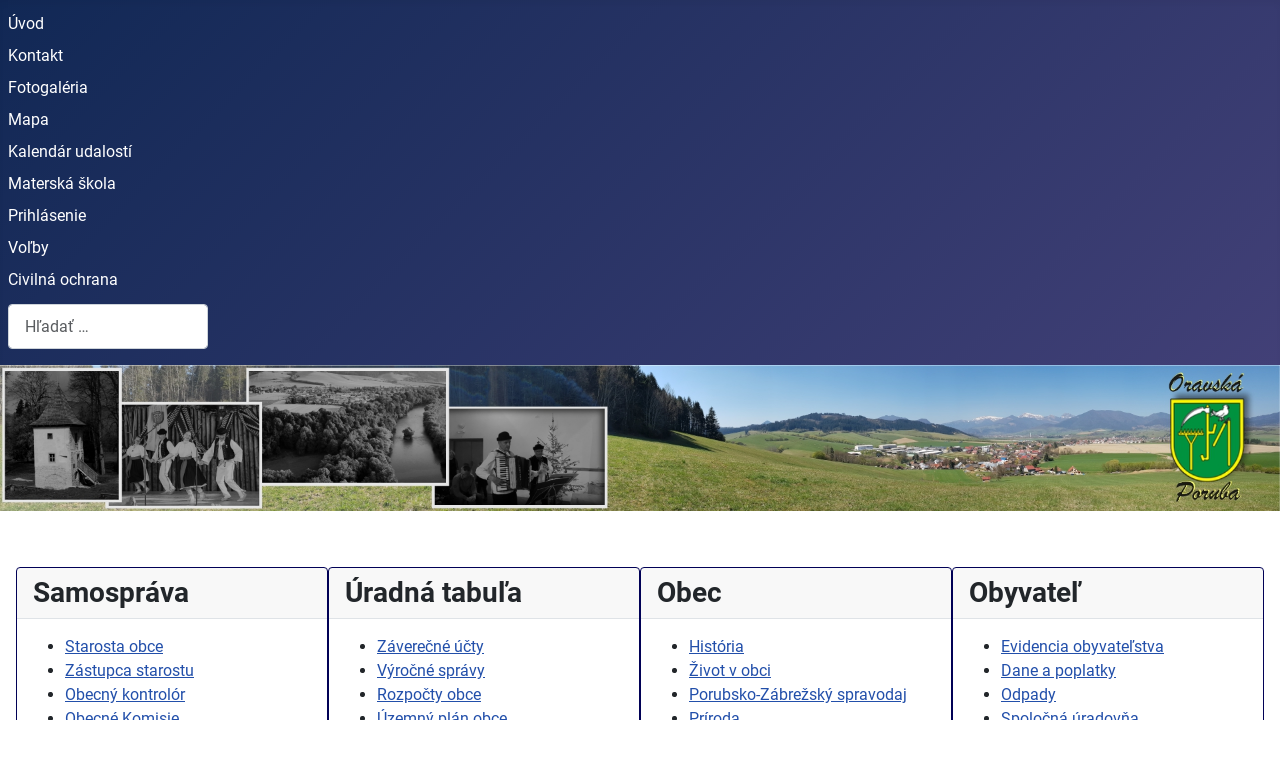

--- FILE ---
content_type: text/html; charset=utf-8
request_url: http://www.oravskaporuba.sk/
body_size: 7707
content:
<!DOCTYPE html>
<html lang="sk-sk" dir="ltr">
<head>
    <meta charset="utf-8">
	<meta name="viewport" content="width=device-width, initial-scale=1">
	<meta name="generator" content="Joomla! - Open Source Content Management">
	<title>Úvod</title>
	<link href="/index.php?format=feed&amp;type=rss" rel="alternate" type="application/rss+xml" title="Úvod">
	<link href="/index.php?format=feed&amp;type=atom" rel="alternate" type="application/atom+xml" title="Úvod">
	<link href="/media/templates/site/cassiopeia/images/joomla-favicon.svg" rel="icon" type="image/svg+xml">
	<link href="/media/templates/site/cassiopeia/images/favicon.ico" rel="alternate icon" type="image/vnd.microsoft.icon">
	<link href="/media/templates/site/cassiopeia/images/joomla-favicon-pinned.svg" rel="mask-icon" color="#000">
	<link href="http://www.oravskaporuba.sk/index.php/component/finder/search?format=opensearch&amp;Itemid=101" rel="search" title="OpenSearch Oravská Poruba" type="application/opensearchdescription+xml">

    <link href="/media/system/css/joomla-fontawesome.min.css?bc12314d10788829d56ea8a6727c1180" rel="lazy-stylesheet" /><noscript><link href="/media/system/css/joomla-fontawesome.min.css?bc12314d10788829d56ea8a6727c1180" rel="stylesheet" /></noscript>
	<link href="/media/templates/site/cassiopeia/css/global/fonts-local_roboto.min.css?bc12314d10788829d56ea8a6727c1180" rel="lazy-stylesheet" /><noscript><link href="/media/templates/site/cassiopeia/css/global/fonts-local_roboto.min.css?bc12314d10788829d56ea8a6727c1180" rel="stylesheet" /></noscript>
	<link href="/media/templates/site/cassiopeia/css/template.min.css?bc12314d10788829d56ea8a6727c1180" rel="stylesheet" />
	<link href="/media/templates/site/cassiopeia/css/global/colors_standard.min.css?bc12314d10788829d56ea8a6727c1180" rel="stylesheet" />
	<link href="/media/vendor/awesomplete/css/awesomplete.css?1.1.5" rel="stylesheet" />
	<link href="/media/templates/site/cassiopeia/css/vendor/joomla-custom-elements/joomla-alert.min.css?0.2.0" rel="stylesheet" />
	<style>:root {
		--hue: 214;
		--template-bg-light: #f0f4fb;
		--template-text-dark: #495057;
		--template-text-light: #ffffff;
		--template-link-color: var(--link-color);
		--template-special-color: #001B4C;
		
	}</style>

    <script src="/media/mod_menu/js/menu-es5.min.js?bc12314d10788829d56ea8a6727c1180" nomodule defer></script>
	<script type="application/json" class="joomla-script-options new">{"joomla.jtext":{"MOD_FINDER_SEARCH_VALUE":"H\u013eada\u0165 &hellip;","JLIB_JS_AJAX_ERROR_OTHER":"Po\u010das z\u00edskavania JSON \u00fadajov sa vyskytla chyba: stavov\u00fd k\u00f3d HTTP %s.","JLIB_JS_AJAX_ERROR_PARSE":"Pri spracovan\u00ed nasledovn\u00fdch JSON \u00fadajov sa vyskytla syntaktick\u00e1 chyba:<br><code style=\"color:inherit;white-space:pre-wrap;padding:0;margin:0;border:0;background:inherit;\">%s<\/code>","ERROR":"Chyba","MESSAGE":"Spr\u00e1va","NOTICE":"Pozn\u00e1mka","WARNING":"V\u00fdstraha","JCLOSE":"Zavrie\u0165","JOK":"OK","JOPEN":"Otvori\u0165"},"finder-search":{"url":"\/index.php\/component\/finder\/?task=suggestions.suggest&format=json&tmpl=component&Itemid=101"},"system.paths":{"root":"","rootFull":"http:\/\/www.oravskaporuba.sk\/","base":"","baseFull":"http:\/\/www.oravskaporuba.sk\/"},"csrf.token":"ba2ef45a3ff8e4c42005e807a80762e2"}</script>
	<script src="/media/system/js/core.min.js?37ffe4186289eba9c5df81bea44080aff77b9684"></script>
	<script src="/media/templates/site/cassiopeia/js/template.min.js?bc12314d10788829d56ea8a6727c1180" defer></script>
	<script src="/media/com_finder/js/finder-es5.min.js?e6d3d1f535e33b5641e406eb08d15093e7038cc2" nomodule defer></script>
	<script src="/media/system/js/messages-es5.min.js?c29829fd2432533d05b15b771f86c6637708bd9d" nomodule defer></script>
	<script src="/media/vendor/awesomplete/js/awesomplete.min.js?1.1.5" defer></script>
	<script src="/media/com_finder/js/finder.min.js?a2c3894d062787a266d59d457ffba5481b639f64" type="module"></script>
	<script src="/media/system/js/messages.min.js?7f7aa28ac8e8d42145850e8b45b3bc82ff9a6411" type="module"></script>
	<script src="https://cdn.gtranslate.net/widgets/latest/dropdown.js" data-gt-orig-url="/" data-gt-orig-domain="www.oravskaporuba.sk" data-gt-widget-id="177" defer></script>
	<script>window.gtranslateSettings = window.gtranslateSettings || {};window.gtranslateSettings['177'] = {"default_language":"sk","languages":["en","es","de","it","fr"],"url_structure":"none","wrapper_selector":"#gt-wrapper-177","globe_size":60,"flag_size":"16","flag_style":"2d","custom_domains":null,"float_switcher_open_direction":"top","switcher_open_direction":"bottom","native_language_names":"0","add_new_line":1,"select_language_label":"Select Language","detect_browser_language":0,"custom_css":"","alt_flags":[],"switcher_horizontal_position":"left","switcher_vertical_position":"bottom","horizontal_position":"inline","vertical_position":"inline"};</script>

</head>

<body class="site com_content wrapper-static view-featured no-layout no-task itemid-101 has-sidebar-left">
    <header class="header container-header full-width position-sticky sticky-top">

        
        
        
                    <div class="grid-child container-nav">
                                    <ul class="mod-menu mod-list nav ">
<li class="nav-item item-101 default current active"><a href="/index.php" aria-current="page">Úvod</a></li><li class="nav-item item-148"><a href="/index.php/kontak" >Kontakt</a></li><li class="nav-item item-150"><a href="/index.php/fotogaleria" >Fotogaléria</a></li><li class="nav-item item-198"><a href="https://zbgis.skgeodesy.sk/mapka/sk/kataster?pos=49.186902,19.261550,13" target="_blank" rel="noopener noreferrer">Mapa</a></li><li class="nav-item item-268"><a href="/index.php/kalendar-udalosti" >Kalendár udalostí</a></li><li class="nav-item item-275"><a href="/index.php/materska-skola" >Materská škola</a></li><li class="nav-item item-149"><a href="/index.php/prihlasenie" >Prihlásenie</a></li><li class="nav-item item-513"><a href="/index.php/volby-2023" >Voľby</a></li><li class="nav-item item-606"><a href="/index.php/civilna-ochrana" >Civilná ochrana</a></li></ul>

                                                    <div class="container-search">
                        
<form class="mod-finder js-finder-searchform form-search" action="/index.php/component/finder/search?Itemid=101" method="get" role="search">
    <label for="mod-finder-searchword176" class="visually-hidden finder">Hľadať</label><input type="text" name="q" id="mod-finder-searchword176" class="js-finder-search-query form-control" value="" placeholder="Hľadať &hellip;">
            <input type="hidden" name="Itemid" value="101"></form>

                    </div>
                            </div>
            </header>

    <div class="site-grid">
                    <div class="container-banner full-width">
                
<div id="mod-custom151" class="mod-custom custom">
    <p><a href="https://www.oravskaporuba.sk"><img src="/images/banners/banner3.jpg" alt="" width="1920" height="218" loading="lazy" data-path="local-images:/banners/banner3.jpg" /></a></p></div>

            </div>
        
                <div class="grid-child container-top-a">
            <div class="top-a card border-primary">
			<h3 class="card-header is-size-4">Samospráva</h3>
		<div class="card-body">
				
<div id="mod-custom152" class="mod-custom custom">
    <ul>
<li><a href="/index.php/starosta-obce">Starosta obce</a></li>
<li><a href="/index.php?view=article&amp;id=12:zastupca-starostu&amp;catid=11:samosprava">Zástupca starostu</a></li>
<li><a href="/index.php/obecny-kontrolor">Obecný kontrolór</a></li>
<li><a href="/index.php/komisie">Obecné Komisie</a></li>
<li><a href="/index.php/obedne-zastuptelstvo">Obecné zastupiteľstvo</a></li>
<li><a href="/index.php?view=article&amp;id=41" target="_self">Uznesenia a zápisnice</a></li>
<li><a href="/index.php?view=article&amp;id=48:zamestnanci-ou-pracovna-napln&amp;catid=2">Zamestnanci OU + prac. náplň</a></li>
</ul></div>
	</div>
</div>
<div class="top-a card border-primary">
			<h3 class="card-header is-size-4">Úradná tabuľa</h3>
		<div class="card-body">
				
<div id="mod-custom153" class="mod-custom custom">
    <ul>
<li><a href="/index.php?view=article&amp;id=29:zaverecne-ucty&amp;catid=11">Záverečné účty</a></li>
<li><a href="/index.php?view=article&amp;id=39:vyrocne-spravy">Výročné správy</a></li>
<li><a href="/index.php?view=article&amp;id=40">Rozpočty obce</a></li>
<li><a href="/index.php?view=article&amp;id=23:uzemne-planovanie&amp;catid=2">Územný plán obce</a></li>
<li><a href="/index.php?view=article&amp;id=50:vzn&amp;catid=2">Platné VZN</a></li>
<li><a href="https://oravskaporuba.samospravaonline.sk/web/index.php" target="_blank" rel="noopener">Zmluvy a faktúry</a></li>
<li><a href="/index.php?view=article&amp;id=86" target="_self">Verejné vyhlášky</a></li>
<li><a href="/index.php?view=article&amp;id=176:budovanie-kanalizacie&amp;catid=24">Budovanie kanalizácie</a></li>
</ul></div>
	</div>
</div>
<div class="top-a card border-primary">
			<h3 class="card-header is-size-4">Obec</h3>
		<div class="card-body">
				
<div id="mod-custom154" class="mod-custom custom">
    <ul>
<li><a href="/index.php/historia-obce" target="_self">História</a></li>
<li><a href="/index.php/zivot-v-obci" target="_self">Život v obci</a></li>
<li><a href="/index.php?view=article&amp;id=28:porubsko-zazbrezsky-spravodaj&amp;catid=17" target="_self">Porubsko-Zábrežský spravodaj</a></li>
<li><a href="/index.php?view=article&amp;id=27:priroda-a-zivocisstvo&amp;catid=17" target="_self">Príroda</a></li>
<li><a href="/index.php/organizacie-v-obci" target="_self">Organizácie v obci</a></li>
<li><a href="/index.php?view=article&amp;id=46" target="_self">Základné informácie</a></li>
</ul></div>
	</div>
</div>
<div class="top-a card border-primary">
			<h3 class="card-header is-size-4">Obyvateľ</h3>
		<div class="card-body">
				
<div id="mod-custom155" class="mod-custom custom">
    <ul>
<li><a href="/index.php?view=article&amp;id=43">Evidencia obyvateľstva</a></li>
<li><a href="https://www.elisun.sk/">Dane a poplatky</a></li>
<li><a href="/index.php?view=article&amp;id=111">Odpady</a></li>
<li><a href="/index.php/spolocna-uradovna">Spoločná úradovňa</a></li>
<li><a href="/index.php?view=article&amp;id=44">Sčítanie obyvateľov, domov a bytov</a></li>
<li><a href="https://www.osobnyudaj.sk/informovanie/314757/sk/zakladne-informacie">Ochrana osobných údajov</a></li>
<li><a href="/index.php?view=article&amp;id=66:tlaciva-a-ziadosti&amp;catid=25" target="_self">Tlačivá a žiadosti</a></li>
<li><a href="/index.php/volby-a-referenda">Voľby a referendá</a></li>
</ul></div>
	</div>
</div>

        </div>
        
        
                <div class="grid-child container-sidebar-left">
            <div class="sidebar-left card ">
            <h3 class="card-header ">Translate</h3>        <div class="card-body">
                <div class="gtranslate_wrapper" id="gt-wrapper-177"></div>    </div>
</div>
<div class="sidebar-left card ">
            <h3 class="card-header ">Voľby</h3>        <div class="card-body">
                
<div id="mod-custom181" class="mod-custom custom">
    <p><a href="/index.php/volby-2023" target="_self" title="Voľby"><img src="/images/volby_do_NRSR_2023_ilustracna_foto_SITA.jpg" alt="volby_do_NRSR_2023_ilustracna_foto_SITA.jpg" width="303" height="201" /></a></p></div>
    </div>
</div>
<div class="sidebar-left card ">
            <h3 class="card-header ">Vieme triediť</h3>        <div class="card-body">
                
<div id="mod-custom190" class="mod-custom custom">
    <p><a href="https://envipak.sk/viemetriedit" target="_blank" rel="noopener"><img src="/images/banners/480x480envi-pak_baner.png" alt="" width="480" height="480" loading="lazy" data-path="local-images:/banners/480x480envi-pak_baner.png" /></a></p></div>
    </div>
</div>
<div class="sidebar-left card ">
            <h3 class="card-header ">Separujeme odpad</h3>        <div class="card-body">
                
<div id="mod-custom182" class="mod-custom custom">
    <p><a href="/index.php?view=article&amp;id=5:ako-spravne-separovat-odpad&amp;catid=2&amp;highlight=WyJha28iLCJzcHJhdm5lIl0=" title="Ako spávne separovať odpad"><img src="/images/articles/images/nature.jpg" alt="" width="316" height="210" loading="lazy" data-path="local-images:/articles/images/nature.jpg" /></a></p></div>
    </div>
</div>
<div class="sidebar-left card ">
            <h3 class="card-header ">Distribúcia el. energie</h3>        <div class="card-body">
                
<div id="mod-custom188" class="mod-custom custom">
    <p><a href="/index.php?view=article&amp;id=165:oznamenie-o-preruseni-distribucie-elektriny&amp;catid=14"><img src="/images/el-energy.jpg" alt="el-energy.jpg" width="316" height="212" /></a></p></div>
    </div>
</div>

        </div>
        
        <div class="grid-child container-component">
            
            
            <div id="system-message-container" aria-live="polite"></div>

            <main>
            <div class="blog-featured" itemscope itemtype="https://schema.org/Blog">
    
            <div class="blog-items items-leading ">
                            <div class="blog-item"
                    itemprop="blogPost" itemscope itemtype="https://schema.org/BlogPosting">
                        

<div class="item-content">
    
            <h2 class="item-title" itemprop="headline">
                    <a href="/index.php?view=article&amp;id=317:harmonogram-vyvozu-komunalneho-odpadu-2026&amp;catid=14" itemprop="url">
                HARMONOGRAM VÝVOZU  KOMUNÁLNEHO ODPADU 2026            </a>
                </h2>
    
            
    
        
        
        
        
    
                        <dl class="article-info text-muted">

            <dt class="article-info-term">
                    </dt>

        
        
        
        
                    <dd class="published">
    <span class="icon-calendar icon-fw" aria-hidden="true"></span>
    <time datetime="2026-01-12T18:42:14+01:00" itemprop="datePublished">
        Uverejnené: 12. január 2026    </time>
</dd>
        
    
            
        
            </dl>
                    
    
    
</div>

                </div>
                    </div>
    
                            <div class="blog-items ">
                    <div class="blog-item"
                itemprop="blogPost" itemscope itemtype="https://schema.org/BlogPosting">
                    

<div class="item-content">
    
            <h2 class="item-title" itemprop="headline">
                    <a href="/index.php?view=article&amp;id=316:priznanie-k-dani-z-nehnutelnosti-k-dani-za-psa-miestny-poplatok-za-komunalny-a-drobny-stavebny-odpad-pre-rok-2026&amp;catid=14" itemprop="url">
                Priznanie k dani z nehnuteľnosti, k dani za psa, miestny poplatok za komunálny a drobný stavebný odpad pre rok 2026            </a>
                </h2>
    
            
    
        
        
        
        
    <p>&nbsp;</p>

                        <dl class="article-info text-muted">

            <dt class="article-info-term">
                    </dt>

        
        
        
        
                    <dd class="published">
    <span class="icon-calendar icon-fw" aria-hidden="true"></span>
    <time datetime="2026-01-12T17:58:16+01:00" itemprop="datePublished">
        Uverejnené: 12. január 2026    </time>
</dd>
        
    
            
        
            </dl>
                    
    
    
</div>

            </div>
                    <div class="blog-item"
                itemprop="blogPost" itemscope itemtype="https://schema.org/BlogPosting">
                    

<div class="item-content">
    
            <h2 class="item-title" itemprop="headline">
                    <a href="/index.php?view=article&amp;id=315:2026-lyziarske-preteky&amp;catid=14" itemprop="url">
                2026 - Lyžiarske preteky            </a>
                </h2>
    
            
    
        
        
        
        
    <p><img src="/images/articles/images/lyziarske%20preteky%202026.png" alt="" width="1362" height="2048" loading="lazy" data-path="local-images:/articles/images/lyziarske preteky 2026.png" /></p>
                        <dl class="article-info text-muted">

            <dt class="article-info-term">
                    </dt>

        
        
        
        
                    <dd class="published">
    <span class="icon-calendar icon-fw" aria-hidden="true"></span>
    <time datetime="2026-01-09T14:54:01+01:00" itemprop="datePublished">
        Uverejnené: 09. január 2026    </time>
</dd>
        
    
            
        
            </dl>
                    
    
    
</div>

            </div>
                    <div class="blog-item"
                itemprop="blogPost" itemscope itemtype="https://schema.org/BlogPosting">
                    

<div class="item-content">
    
            <h2 class="item-title" itemprop="headline">
                    <a href="/index.php?view=article&amp;id=314:ucitel-ka-materskej-skoly-materska-skola-oravska-poruba&amp;catid=14" itemprop="url">
                Učiteľ/ka materskej školy – Materská škola Oravská Poruba            </a>
                </h2>
    
            
    
        
        
        
        
    <p><strong>Učiteľ/ka materskej školy – Materská škola Oravská Poruba</strong></p>
<p><strong>Miesto výkonu&nbsp; práce:</strong> Materská škola Oravská Poruba 46, Veličná 027 54</p>
<p><strong>Termín podávania žiadostí:</strong> do 05. januára. 2026</p>
<p><strong>Úväzok:</strong> 100% (plný úväzok)</p>

                        <dl class="article-info text-muted">

            <dt class="article-info-term">
                    </dt>

        
        
        
        
                    <dd class="published">
    <span class="icon-calendar icon-fw" aria-hidden="true"></span>
    <time datetime="2025-12-30T18:22:34+01:00" itemprop="datePublished">
        Uverejnené: 30. december 2025    </time>
</dd>
        
    
            
        
            </dl>
                    
    
    
</div>

            </div>
                    <div class="blog-item"
                itemprop="blogPost" itemscope itemtype="https://schema.org/BlogPosting">
                    

<div class="item-content">
    
            <h2 class="item-title" itemprop="headline">
                    <a href="/index.php?view=article&amp;id=313:obec-oravska-poruba-uradne-hodiny-pocasi-vianocnych-sviatkov-2025&amp;catid=14" itemprop="url">
                Obec Oravská Poruba - úradné hodiny počas vianočných sviatkov 2025            </a>
                </h2>
    
            
    
        
        
        
        
    
                        <dl class="article-info text-muted">

            <dt class="article-info-term">
                    </dt>

        
        
        
        
                    <dd class="published">
    <span class="icon-calendar icon-fw" aria-hidden="true"></span>
    <time datetime="2025-12-23T15:29:41+01:00" itemprop="datePublished">
        Uverejnené: 23. december 2025    </time>
</dd>
        
    
            
        
            </dl>
                    
    
    
</div>

            </div>
                    <div class="blog-item"
                itemprop="blogPost" itemscope itemtype="https://schema.org/BlogPosting">
                    

<div class="item-content">
    
            <h2 class="item-title" itemprop="headline">
                    <a href="/index.php?view=article&amp;id=312:vianocny-prihovor-starsoru-obce-oravska-poruba&amp;catid=14" itemprop="url">
                Vianočný príhovor Starostky obce Oravská Poruba            </a>
                </h2>
    
            
    
        
        
        
        
    <h3>&nbsp;</h3>
<h3 style="text-align: center;">Vážení a milí spoluobčania,</h3>
<p>&nbsp;</p>
<p><strong>po roku sa opäť priblížili tie najkrajšie sviatky roka – </strong><a href="https://www.zones.sk/studentske-prace/basne/3752-vianoce-vianocne-basne-zelania-sms/"><strong>Vianoce</strong></a><strong>.</strong></p>
<p style="text-align: justify;"><strong>Napriek tomu, že Vianoce sú každý rok, ich okúzľujúce čaro sa nedá ničím nahradiť ani napodobniť.</strong> V tento sviatočný čas, si viac ako inokedy uvedomíme, že napriek dospelosti v každom z nás drieme kúsok malého dieťaťa, ktoré netrpezlivo čaká na nádherne pripravený štedrovečerný stôl, voňavú kapustnicu, žiarivý stromček a darčeky, ktoré nás pod ním čakajú.</p>
<p style="text-align: justify;"><strong>Spoločné chvíle so svojimi najbližšími, sú však najkrajším darčekom, ktorým sa môžeme vzájomne obdarovať.</strong> Prestaňme na chvíľu myslieť na povinnosti a problémy, ktoré nám so sebou prinášajú všedné dni a prežime pokojné chvíle v kruhu svojich blízkych.</p>
<p style="text-align: justify;"><strong>Spomeňme si aj na svojich blízkych, ktorí sú ďaleko.</strong> Spomeňme si na svojich blízkych, ktorí už, bohužiaľ, nie sú medzi nami, ale stále žijú v našich srdciach a spomienkach.</p>
<p style="text-align: justify;"><strong>Poobzerajte sa okolo seba a urobte radosť nielen sebe, ale i niekomu, kto je smutný, sám, či opustený a darujte mu svoj úsmev, lásku alebo iba misku kapustnice, či vrecúško medovníkov.</strong> Určite sa Vám takýto skutok lásky vráti v podobe dobrého pocitu, že ste mohli niekomu spraviť radosť a v jeho očiach vyčarovať úsmev. Nikdy nevieme, kedy sa nám tento dobrý skutok vráti, veď dobro vždy tvorí ďalšie dobro a láska sa láskou odpláca.</p>
<p style="text-align: justify;"><strong>V príjemnom teple domova budú znieť vianočné koledy a modlitby, ale aj poďakovania za končiaci sa rok, či prosby za zdravie a spokojnosť do toho nasledujúceho.</strong> Akokoľvek sa nám životné okolnosti menia, jedno nech ostane nemenné, dôležitosť ľudskosti v nás a medzi nami.</p>
<p style="text-align: justify;"><strong>Želám Vám, milí spoluobčania, aby ste mali tie najkrajšie a najpokojnejšie Vianoce, aby ste niekomu vyčarovali v srdci pocit lásky a šťastia.</strong>Prajem Vám, aby ste za svoje dobro dostali dobro a za lásku iba lásku. Prajem Vám, aby boli Vaše Vianoce naplnené čarovnou vôňou, pokojom a pohodou v kruhu ľudí, ktorí Vás milujú.</p>
<p><strong>Prajem Vám šťastné, veselé a voňavé Vianoce!</strong></p>
<p style="text-align: right;">Mária Babiaková</p>
<p style="text-align: right;">&nbsp;starostka obce</p>
                        <dl class="article-info text-muted">

            <dt class="article-info-term">
                    </dt>

        
        
        
        
                    <dd class="published">
    <span class="icon-calendar icon-fw" aria-hidden="true"></span>
    <time datetime="2025-12-23T15:01:30+01:00" itemprop="datePublished">
        Uverejnené: 23. december 2025    </time>
</dd>
        
    
            
        
            </dl>
                    
    
    
</div>

            </div>
                </div>
    
            <div class="items-more">
            <ol class="com-content-blog__links">
            <li class="com-content-blog__link">
            <a href="/index.php?view=article&amp;id=311:silvester-2025&amp;catid=14">
                Silvester 2025</a>
        </li>
            <li class="com-content-blog__link">
            <a href="/index.php?view=article&amp;id=310:stolnotenisovy-turnaj-2026&amp;catid=14">
                Stolnotenisový turnaj 2026</a>
        </li>
            <li class="com-content-blog__link">
            <a href="/index.php/obedne-zastuptelstvo/pozvanka-na-rokovanie-obecneho-zastupitelstva-obce-oravska-poruba-dna-17-12-2025">
                Pozvánka na rokovanie obecného zastupiteľstva obce Oravská Poruba dňa 17.12.2025</a>
        </li>
            <li class="com-content-blog__link">
            <a href="/index.php?view=article&amp;id=308:vykup-papiera-2&amp;catid=14">
                Výkup papiera za protihodnotu</a>
        </li>
    </ol>
        </div>
    
            <div class="w-100">
                            <p class="counter float-end pt-3 pe-2">
                    Strana 1 z 44                </p>
                        <nav class="pagination__wrapper" aria-label="Stránkovanie">
    <ul class="pagination ms-0 mb-4">
            <li class="disabled page-item">
        <span class="page-link" aria-hidden="true"><span class="icon-angle-double-left" aria-hidden="true"></span></span>
    </li>
            <li class="disabled page-item">
        <span class="page-link" aria-hidden="true"><span class="icon-angle-left" aria-hidden="true"></span></span>
    </li>

                            <li class="active page-item">
        <a aria-current="true" aria-label="Strana 1" href="#" class="page-link">1</a>
    </li>
                        <li class="page-item">
        <a aria-label="Prejsť na stránku 2" href="/index.php?start=6" class="page-link">
            2        </a>
    </li>
                        <li class="page-item">
        <a aria-label="Prejsť na stránku 3" href="/index.php?start=12" class="page-link">
            3        </a>
    </li>
                        <li class="page-item">
        <a aria-label="Prejsť na stránku 4" href="/index.php?start=18" class="page-link">
            4        </a>
    </li>
                        <li class="page-item">
        <a aria-label="Prejsť na stránku 5" href="/index.php?start=24" class="page-link">
            5        </a>
    </li>
                        <li class="page-item">
        <a aria-label="Prejsť na stránku 6" href="/index.php?start=30" class="page-link">
            6        </a>
    </li>
                        <li class="page-item">
        <a aria-label="Prejsť na stránku 7" href="/index.php?start=36" class="page-link">
            7        </a>
    </li>
                        <li class="page-item">
        <a aria-label="Prejsť na stránku 8" href="/index.php?start=42" class="page-link">
            8        </a>
    </li>
                        <li class="page-item">
        <a aria-label="Prejsť na stránku 9" href="/index.php?start=48" class="page-link">
            9        </a>
    </li>
                        <li class="page-item">
        <a aria-label="Prejsť na stránku 10" href="/index.php?start=54" class="page-link">
            10        </a>
    </li>
        
            <li class="page-item">
        <a aria-label="Prejsť na ďalšiu stranu" href="/index.php?start=6" class="page-link">
            <span class="icon-angle-right" aria-hidden="true"></span>        </a>
    </li>
            <li class="page-item">
        <a aria-label="Prejsť na poslednú stranu" href="/index.php?start=258" class="page-link">
            <span class="icon-angle-double-right" aria-hidden="true"></span>        </a>
    </li>
    </ul>
</nav>
        </div>
    
</div>

            </main>
            
        </div>

        
        
                <div class="grid-child container-bottom-b">
            <div class="bottom-b card ">
			<h3 class="card-header is-size-4">Zberný dvor</h3>
		<div class="card-body">
				
<div id="mod-custom164" class="mod-custom custom">
    <p><span style="font-size: 10pt;"><strong>Otváracie hodiny:</strong></span></p>
<p><span style="font-size: 10pt;">STREDA:&nbsp;&nbsp;&nbsp;&nbsp; 7:00 - 17:00</span></p>
<p><span style="font-size: 10pt;">SOBOTA:&nbsp;&nbsp;&nbsp;&nbsp; 8:00 - 10:00</span></p>
<p style="text-align: justify;"><span style="font-size: 10pt;">Zberný dvor sa nachádza na Hospodárskom obecnom dvore v areáli Agrodružstva v Porube.</span></p>
<p style="text-align: justify;"><span style="font-size: 10pt;">Za zberný dvor zodpovedá: Miroslav Mikuš</span></p></div>
	</div>
</div>
<div class="bottom-b card ">
			<h3 class="card-header is-size-4">Materská škola</h3>
		<div class="card-body">
				
<div id="mod-custom165" class="mod-custom custom">
    <p><span style="font-size: 12px;">Oravská Poruba 46<br />027 54 Oravská Poruba<br /></span></p>
<p><span style="font-size: 12px;">e-mail: materskaskola@oravskaporuba.sk<br /></span></p>
<p><span style="font-size: 12px;">Telefón: 043 / 588 22 27<br /><br /></span></p></div>
	</div>
</div>
<div class="bottom-b card ">
			<h3 class="card-header is-size-4">Úradné hodiny</h3>
		<div class="card-body">
				
<div id="mod-custom166" class="mod-custom custom">
    <p><span style="font-size: 12px;">PONDELOK:&nbsp;&nbsp;&nbsp; 7:30 - 14:30</span><br /><span style="font-size: 12px;">UTOROK:&nbsp;&nbsp;&nbsp;&nbsp;&nbsp;&nbsp;&nbsp;&nbsp; <span style="font-size: 12px;">7:30 - 14:30</span></span><br /><span style="font-size: 12px;">STREDA:&nbsp;&nbsp;&nbsp;&nbsp;&nbsp;&nbsp;&nbsp;&nbsp;&nbsp; 7:30 - 17:00</span><br /><span style="font-size: 12px;">ŠTVRTOK:&nbsp;&nbsp;&nbsp;&nbsp;&nbsp;&nbsp;&nbsp; <span style="font-size: 12px;">NESTRÁNKOVÝ DEŇ</span></span><br /><span style="font-size: 12px;">PIATOK:&nbsp;&nbsp;&nbsp;&nbsp;&nbsp;&nbsp;&nbsp;&nbsp;&nbsp; 7:00 - 11:30</span><br /><span style="font-size: 12px;">&nbsp; &nbsp;&nbsp;</span><br /><span style="font-size: 12px;">Obedňajšia prestávka: 12:00 - 13:00</span></p></div>
	</div>
</div>
<div class="bottom-b card ">
			<h3 class="card-header is-size-4">Obecný úrad</h3>
		<div class="card-body">
				
<div id="mod-custom167" class="mod-custom custom">
    <p><strong><span style="font-size: 12px;">Obec Oravská Poruba</span></strong><br /><span style="font-size: 12px;">Oravská Poruba č. 290</span><br /><span style="font-size: 12px;">027 54, Oravská Poruba</span><br /><span style="font-size: 12px;">Slovensko</span></p>
<p><span style="font-size: 10pt;">IČO: 314 757<br />DIČ: 2020561796<br />Číslo účtu: SK69 0200 0000 0000 2352 0332<br />e-mail: <a href="mailto:info@oravskaporuba.sk">info@oravskaporuba.sk</a><br />Telefón: 043 / 588 23 25</span></p></div>
	</div>
</div>

        </div>
            </div>

        <footer class="container-footer footer full-width">
        <div class="grid-child">
            
<div id="mod-custom170" class="mod-custom custom">
    <p>Copyright © 2022 - OBEC ORAVSKA PORUBA</p></div>

<div id="mod-custom171" class="mod-custom custom">
    </div>

        </div>
    </footer>
    
    
    
</body>
</html>
